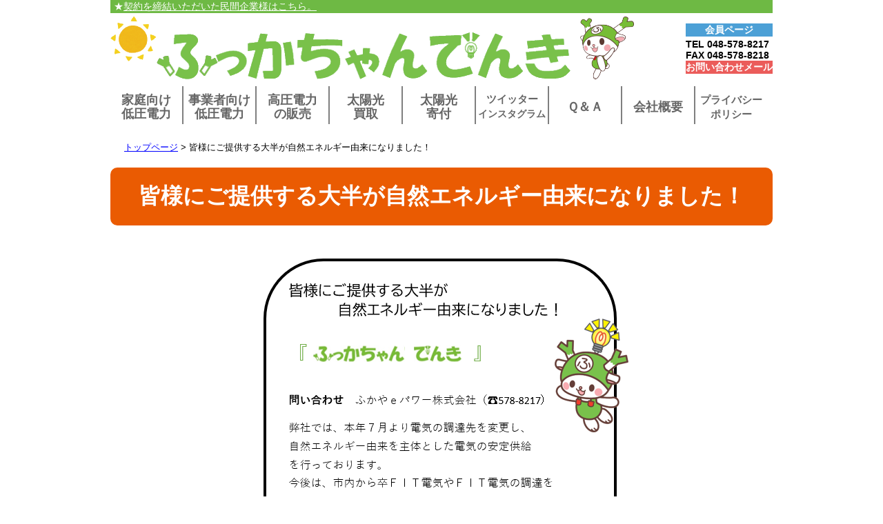

--- FILE ---
content_type: text/html; charset=UTF-8
request_url: https://fukaya-ep.co.jp/page039.php
body_size: 6403
content:
<!DOCTYPE html>
<html>
<head>
<meta charset="UTF-8">
<meta http-equiv="X-UA-Compatible" content="IE=edge">
<meta name="viewport" content="width=device-width,initial-scale=1.0,minimum-scale=1.0">
<title>皆様にご提供する大半が自然エネルギー由来になりました！ ｜【公式】ふっかちゃんでんき ｜ ふかやｅパワー株式会社</title>
<meta name="title" content="皆様にご提供する大半が自然エネルギー由来になりました！ ｜【公式】ふっかちゃんでんき ｜ ふかやｅパワー株式会社">
<meta name="keywords" content="再生可能エネルギー,電力小売事業,電力,深谷市,埼玉県">
<meta name="description" content="「再生可能エネルギーの地産地消」を目的とする深谷市による深谷市民のための電力供給システム『ふっかちゃんでんき』">
<meta property="og:url" content="https://www.fukaya-ep.co.jp/">
<meta property="og:title" content="皆様にご提供する大半が自然エネルギー由来になりました！ ｜【公式】ふっかちゃんでんき ｜ ふかやｅパワー株式会社">
<meta property="og:type" content="website">
<meta property="og:description" content="「再生可能エネルギーの地産地消」を目的とする深谷市による深谷市民のための電力供給システム『ふっかちゃんでんき』">
<meta property="og:image" content="./images/meta_ogimage.png">
<meta property="og:site_name" content="ふかやｅパワー株式会社">
<meta property="og:locale" content="ja_JP">
<script type="text/javascript" src="./jq/jquery.min.js"></script>
<script type="text/javascript" src="./jq/modernizr.js"></script>
<script type="text/javascript" src="./colorbox/jquery.colorbox-min.js"></script>
<script type="text/javascript" src="./jq/page_top.js"></script>
<script type="text/javascript" charset="utf-8">
$(window).load(function(){
    $('a[href^=#]').click(function(){
        var speed = 300;
        var href= $(this).attr("href");
        var target = $(href == "#" || href == "" ? 'html' : href);
        var position = target.offset().top;
        $("html, body").animate({scrollTop:position}, speed, "swing");
        return false;
    });
});
</script>
<script type="text/javascript" charset="utf-8">
$(function(){
    var url = $(location).attr('href');
    if(url.indexOf("?id=") != -1){
        var headerHight = 0; //ヘッダの高さ
        var speed = 300;
        var id = url.split("?id=");
        var $target = $('#' + id[id.length - 1]);
        if($target.length){
            var pos = $target.offset().top-headerHight;
            $("html, body").animate({scrollTop:pos}, speed);
        }
    }
});
</script>
<script type="text/javascript" charset="utf-8">
$(document).ready(function(){
    $(".colorbox").colorbox({
    transition: "elastic",
    speed: 600,
    opacity: 0.7,
    maxWidth:"90%",
    maxHeight:"90%",
    });
});
</script>
<link rel="stylesheet" type="text/css" href="./colorbox/colorbox.css">
<link rel="stylesheet" type="text/css" href="./css/style_common.css?20251223222017">
<link rel="stylesheet" type="text/css" href="./css/style_top.css?20251223222017">
<link rel="stylesheet" type="text/css" href="./css/style_pb.css?20251223222017">
</head>
<body>
<header>
<!--p id="id_header_info">★<a href="./page144.php">令和7年12月１日現在、新たに契約をいただいた民間企業様です。</a></p-->
<p id="id_header_info">★<a href="./keiyakuichiran.php">契約を締結いただいた民間企業様はこちら。</a></p>
<div id="id_header">
  <p><span><a href="https://portal.fukkachandenki.com/" class="cs_login">会員ページ</a></span><span>TEL 048-578-8217</span><br class="to_off959"><span class="to_off449">FAX 048-578-8218</span><span><a href="./contact.php">お問い合わせメール</a></span></p>
  <h1><a href="./"><img src="./images/top_logo1.png" class="to_off959"><img src="./images/top_logo2.png" alt="ふっかちゃんでんき" title="ふっかちゃんでんき"><img src="./images/top_logo3.png" class="to_off699"></a></h1>
</div>
<div id="id_header_menu">
  <ul>
    <li><table><tr><th><a href="./hanbai1.php">家庭向け<br>低圧電力</a></th></tr></table></li>
    <li><table><tr><th><a href="./hanbai2.php">事業者向け<br>低圧電力</a></th></tr></table></li>
    <li><table><tr><th><a href="./hanbai3.php">高圧電力<br>の販売</a></th></tr></table></li>
    <li><table><tr><th><a href="./kaitori.php">太陽光<br>買取</a></th></tr></table></li>
    <li><table><tr><th><a href="./page064.php">太陽光<br>寄付</a></th></tr></table></li>
    <!--<li><table><tr><th><a href="./pv.php">ＰＶ<br>無料設置</a></th></tr></table></li>-->
    <li><table><tr><th><a href="./page031.php"><small>ツイッター<br><span style="font-size:0.9em">インスタグラム</span></small></a></th></tr></table></li>
    <li><table><tr><th><a href="./qa.php">Ｑ＆Ａ</a></th></tr></table></li>
    <li><table><tr><th><a href="./company.php">会社概要</a></th></tr></table></li>
    <li><table><tr><th><a href="./policy.php"><small>プライバシー<br>ポリシー</small></a></th></tr></table></li>
  </ul>
</div>
</header>
<main>
<div id="id_main">
<div id="pb_main">
  <p class="pb_pankuzu"><a href="./">トップページ</a> > 皆様にご提供する大半が自然エネルギー由来になりました！</p>
  <h2>皆様にご提供する大半が自然エネルギー由来になりました！</h2>
<p class="pb_main_image"><img src="pbimage/m000039/pbi20200904092624L.png" alt="" title="" /></p>
</div>
</div>
</main>
<div id="id_contact"><a href="./contact.php"><img src="./images/contact1.png" id="id_contact1"><img src="./images/contact2.png" id="id_contact2"></a></div>
<footer>
<div id="id_footer">
  <div id="id_page_top">▲</div>
  <address>
    <strong>ふかやeパワー株式会社</strong><br>
    <span>（愛称：ふっかちゃんでんき）</span><br>
    〒366-0801<br>
    埼玉県深谷市上野台192－1<br>
    電話 048-578-8217<br>
    ファックス 048-578-8218
  </address>
  <p><a href="./company.php">会社概要</a>　|　<a href="./policy.php">プライバシーポリシー</a>　|　<a href="./contact.php">お問い合わせ</a></p>
  <p>Copyright (C) 2018 ふかやeパワー株式会社. <br class="fm_off500">All Rights Reserved.</p>
</div>
</footer>
</body>
</html>


--- FILE ---
content_type: text/css
request_url: https://fukaya-ep.co.jp/css/style_common.css?20251223222017
body_size: 8743
content:
@charset "utf-8";
/*------------------------------------------------------------------------------------------------*/
/* 基本設定 */
/*------------------------------------------------------------------------------------------------*/
* {
    padding: 0px;
    margin: 0px;
}
html, body{
    height: 100%;
    width: 100%;
}
/* 画像位置 */
img {
    border: 0px;
    vertical-align: bottom;
}
/* フォント */
body,input,textarea,select,pre {
    font-family: "ヒラギノ角ゴ Pro W3", "Hiragino Kaku Gothic Pro", "メイリオ", Meiryo, Osaka, "ＭＳ Ｐゴシック", "MS PGothic", sans-serif;
    font-size: 90%;
}
/* ブロックボックス */
footer, main, header {
    display: block;
    margin: 0 auto;
}
/* imeのオンオフ */
.cs_ime {
    ime-mode: active;
}
.cs_off {
    ime-mode:disabled
}
/* リンク設定 */
a:link{
    color: #0000ff;
}
a:visited{
    color: #0000ff;
}
main a:hover img {
    opacity: 0.7;
    filter: alpha(opacity=70);
    -ms-filter: "alpha(opacity=70)";
}
/*------------------------------------------------------------------------------------------------*/
/* offパーツ */
/*------------------------------------------------------------------------------------------------*/
/* 指定値以上は非表示 */
@media (min-width:500px){.fm_off500 {    display:none!important;}}
@media (min-width:450px){.fm_off450 {    display:none!important;}}
@media (min-width:400px){.fm_off400 {    display:none!important;}}
@media (min-width:420px){.fm_off420 {    display:none!important;}}
@media (min-width:350px){.fm_off350 {    display:none!important;}}

/* 指定値以下は非表示 */
@media (max-width:959px){.to_off959 {    display:none!important;}}
@media (max-width:799px){.to_off799 {    display:none!important;}}
@media (max-width:699px){.to_off699 {    display:none!important;}}
@media (max-width:449px){.to_off449 {    display:none!important;}}
@media (max-width:399px){.to_off399 {    display:none!important;}}
/*------------------------------------------------------------------------------------------------*/
/* 100%パーツ */
/*------------------------------------------------------------------------------------------------*/
/* 指定値以下は横幅100% */
@media (max-width:959px){.w959 {    width:100%!important;}}
@media (max-width:749px){.w749 {    width:100%!important;}}
@media (max-width:499px){.w499 {    width:100%!important;}}
/*================================================================================================*/
/* ヘッダー */
/*================================================================================================*/
@media (min-width:960px){
header {
    width: 960px;
    margin: 0 auto;
}
}
@media (max-width:959px){
header {
    width: 100%;
}
}
/*------------------------------------------------------------------------------------------------*/
/* 一行新着 */
/*------------------------------------------------------------------------------------------------*/
#id_header_info{
    background-color: #6EB944;
    padding-left: 5px;
    color: #fff;
}
#id_header_info a:link,
#id_header_info a:visited {
    color: white;
}
/*------------------------------------------------------------------------------------------------*/
/* タイトル */
/*------------------------------------------------------------------------------------------------*/
#id_header {
    margin-top: 5px;
}
@media (min-width:960px){
#id_header {
    zoom: 1;                                /* ↑ */
    height: auto;                           /* ｜ */
    overflow: hidden;                       /* ｜ */
}                                           /* ｜ */
#id_header:after {                          /* ｜ */
    content: "";                            /* ｜ */
    clear: both;                            /* ｜ */
}                                           /* ↓ */
#id_header p {
    margin-top: 10px;
    font-weight: bold;
}
#id_header p a {
    display: block;
/*    padding: 5px;*/
    text-decoration: none;
    text-align: center;
    background-color: #EB5C5A;
    margin-bottom: 3px;
}
#id_header p a:link,
#id_header p a:visited {
    color: white;
}
#id_header p .cs_login {
    background-color: #4ca0d6;
}
#id_header h1 {
    float: left;
}
#id_header p {
    float: right;
}
}
@media (max-width:959px){
#id_header p {
    text-align: right;
}
#id_header p span {
    padding-right: 10px;
}
}
@media (max-width:599px){
#id_header h1 img{
    width: 100%;
    height: auto;
}
}
/*------------------------------------------------------------------------------------------------*/
/* グローバルメニュー */
/*------------------------------------------------------------------------------------------------*/
#id_header_menu {
    margin-top: 10px;
}
#id_header_menu ul {
    list-style: none;
    zoom: 1;                                /* ↑ */
    height: auto;                           /* ｜ */
    overflow: hidden;                       /* ｜ */
}                                           /* ｜ */
#id_header_menu ul:after {                  /* ｜ */
    content: "";                            /* ｜ */
    clear: both;                            /* ｜ */
}                                           /* ↓ */
#id_header_menu ul li {
    float: left;
    margin-bottom: 5px;
}
#id_header_menu ul li table {
    border-collapse: collapse;
}
#id_header_menu ul li table th {
    height: 50px;
    width: 104px;
    padding-top: 5px;
    text-align: center;
    vertical-align: center;
    font-size: large;
    line-height: 20px;
}
#id_header_menu ul li table th a {
    text-decoration: none;
}
@media (min-width:960px){
#id_header_menu ul li {
    border-right: solid 2px #7F7F7F;
}
#id_header_menu ul li:last-child {
    border-right: none;
}
#id_header_menu ul li table th a:link,
#id_header_menu ul li table th a:visited {
    color: #666;
}
#id_header_menu ul li table th a:hover {
    color: #EA5B02;
}
}
@media (max-width:959px){
#id_header_menu ul li {
    border: solid 2px #7F7F7F;
    margin-left: 5px;
    background-color: #6eb944;
}
#id_header_menu ul li table th a:link,
#id_header_menu ul li table th a:visited {
    color: #fff;
}
}
/*================================================================================================*/
/* メイン */
/*================================================================================================*/
@media (min-width:960px){
#id_main {
    width: 960px;
    margin: 0 auto;
}
}
@media (max-width:959px){
#id_main {
    width: 100%;
}
}
/*================================================================================================*/
/* お問い合わせはこちら */
/*================================================================================================*/
#id_contact {
    text-align: center;
    padding: 20px 0;
}
#id_contact a:hover img {
    opacity: 0.7;
    filter: alpha(opacity=70);
    -ms-filter: "alpha(opacity=70)";
}
@media (max-width:810px){
#id_contact img {
    width: 100%;
}
}
@media (min-width:410px){
#id_contact1 {
    display: inline;
}
#id_contact2 {
    display: none;
}
}
@media (max-width:409px){
#id_contact1 {
    display: none;
}
#id_contact2 {
    display: inline;
}
}
/*================================================================================================*/
/* フッター */
/*================================================================================================*/
footer {
    width: 960px;
    margin: 0 auto;
    background: #6eb944 url("../images/bg_green.png") no-repeat center right;
    color: #fff;
}
@media (max-width:959px){
footer {
    width: 100%;
    background-image: none;
}
}
#id_footer {
    padding: 20px;
}
#id_footer address {
    font-style: normal;
    padding-bottom: 10px;
}
#id_footer address strong {
    font-size: 25px;
}
#id_footer address span {
    font-size: 20px;
}
#id_footer p {
    padding-top: 5px;
}
#id_footer p a {
    color: #fff;
}
/*------------------------------------------------------------------------------------------------*/
/* ページトップへ移動 */
/*------------------------------------------------------------------------------------------------*/
#id_page_top{
    position: fixed;
    bottom: 50px;
    right: 5px;
    width: 50px;
    height: 35px;
    color: #ffffff;
    font-size: x-large;
    text-align: center;
    border: solid 1px #666;
    background-color: #6EB944;
    cursor: pointer;
}
#id_page_top:hover{
    background-color: #7FCA55;
}


--- FILE ---
content_type: text/css
request_url: https://fukaya-ep.co.jp/css/style_top.css?20251223222017
body_size: 14341
content:
@charset "utf-8";
/*------------------------------------------------------------------------------------------------*/
/* トップ画像 */
/*------------------------------------------------------------------------------------------------*/
#id_top_pic {
    position: relative;
}
#id_top_pic_image1 {
    width: 100%;
    height: auto;
}
#id_top_pic_image2 {
    position: absolute;
    left: 0px;
    top: 0px;
}
#id_top_pic_image3 {
    position: absolute;
    right: 30px;
    bottom: 10px;
}
#id_top_pic_text1{
    position: absolute;
    color: #C30;
    font-weight: bold;
}
#id_top_pic_text1{
    width: 100%;
    top: 30px;
    right: 30px;
    text-align: right;
    font-size: 30px;
    line-height: 50px;
}
@media (max-width:699px){
#id_top_pic_text1{
    width: 100%;
    top: 30px;
    left: 0px;                  /* ← */
    text-align: center;         /* ← */
    font-size: 30px;
    line-height: 50px;
}
}
@media (max-width:449px){
#id_top_pic_text1{
    width: 100%;
    top: 10px;                  /* ← */
    left: 0px;
    text-align: center;
    font-size: 21px;            /* ← */
    line-height: 30px;
}
}
#id_top_pic_text2{
    position: absolute;
    font-weight: bold;
    text-align: right;
    font-size: x-large;
    line-height: 50px;
    right: 30px;
    bottom: 90px;
}
.cs_top_pic_fukuro {
    text-shadow:0px 5px 1px white,0px 4px 1px white,1px 4px 1px white,2px 4px 1px white,3px 3px 1px white,4px 2px 1px white,4px 1px 1px white,4px 0px 1px white,5px 0px 1px white,4px -1px 1px white,4px -2px 1px white,4px -3px 1px white,3px -4px 1px white,2px -5px 1px white,1px -5px 1px white,0px -5px 1px white,-1px -5px 1px white,-2px -5px 1px white,-3px -5px 1px white,-4px -4px 1px white,-5px -3px 1px white,-5px -2px 1px white,-5px -1px 1px white,-5px 0px 1px white,-5px 1px 1px white,-5px 2px 1px white,-4px 3px 1px white,-3px 4px 1px white,-2px 4px 1px white,-1px 4px 1px white;
    filter:dropshadow(color=white,offx=0,offy=5,positive=1),dropshadow(color=white,offx=3,offy=3,positive=1),dropshadow(color=white,offx=4,offy=-1,positive=1),dropshadow(color=white,offx=2,offy=-5,positive=1),dropshadow(color=white,offx=-2,offy=-5,positive=1),dropshadow(color=white,offx=-5,offy=-2,positive=1),dropshadow(color=white,offx=-5,offy=2,positive=1),dropshadow(color=white,offx=-1,offy=4,positive=1);
}
/*------------------------------------------------------------------------------------------------*/
/* NEWS 最新のお知らせや営業情報 */
/*------------------------------------------------------------------------------------------------*/
#id_top_news {
    margin: 50px 0px;
}
@media (max-width:609px){
#id_top_news {
    margin: 10px 0px;
}
}
#id_top_news h2 {
    color: #77bd36;
    padding: 5px 0px;
}
#id_top_news h2 span {
    background-color: #6eb944;
    color: #fff;
    padding: 5px 10px 0px 10px;
    margin-right: 10px;
    font-size: xx-large;
    border-radius: 10px;                    /* ↑ */
    -webkit-border-radius: 10px;            /* ｜ */
    -moz-border-radius: 10px;               /* ↓ */
}
#id_top_news ul {
    background-color: #fff5b5;
    border: solid 1px gray;
    list-style: none;
}
#id_top_news ul li {
    background: url("../images/list_icon.png") no-repeat;
    padding: 10px 0px 10px 40px;
    margin: 10px 20px 10px 20px;
}
/*------------------------------------------------------------------------------------------------*/
/* 今、なぜ『ふっかちゃんでんき』なのか */
/*------------------------------------------------------------------------------------------------*/
#id_top_naze {
    background-color: #ea5b02;
    padding: 5px;
}
#id_top_naze h2 {
    color: #fff;
    background: url("../images/bg_orange.png") no-repeat bottom right;
    padding: 0px 50px;                      /* ← */
    font-size: 200%;                        /* ← */
}
#id_top_naze h2 strong {
    font-size: 150%;
}
@media (max-width:680px){
#id_top_naze h2 {
    padding: 0px 0px 0px 5px;               /* ← */
    font-size: 120%;                        /* ← */
}
}
#id_top_naze_div h3 {
    background-color: #fff;
    color: #77bd36;
    text-align: center;
    font-size: x-large;
}
#id_top_naze_div {
    background-color: #fff;
    padding: 25px;
}
#id_top_naze_div div {
    margin-bottom: 50px;
    zoom: 1;                                /* ↑ */
    height: auto;                           /* ｜ */
    overflow: hidden;                       /* ｜ */
}                                           /* ｜ */
#id_top_naze_div div:after {                /* ｜ */
    content: "";                            /* ｜ */
    clear: both;                            /* ｜ */
}                                           /* ↓ */
#id_top_naze_div dl {
    float: left;
    margin-right: 30px;
    width: 45%;
}
@media (max-width:680px){
#id_top_naze_div dl {
    width: 100%;
    margin-bottom: 30px;
}
}
#id_top_naze_div dl dt {
    background: url("../images/bg_naze.png") no-repeat;
    font-weight: bold;
    font-size: large;
/*    color: #77bd36;*/
}
#id_top_naze_div p {
    background-color: #fbdec1;
    padding: 20px;
    border-radius: 20px;                    /* ↑ */
    -webkit-border-radius: 20px;            /* ｜ */
    -moz-border-radius: 20px;               /* ↓ */
}
#id_top_naze div p span {
    color: red;
}
/*================================================================================================*/
/* 各項共通 */
/*================================================================================================*/
#id_top_sikumi h2,
#id_top_tenkai h2,
#id_top_merit h2,
#id_top_keiyaku h2,
#id_top_kirikae h2,
#id_top_tetuzuki h2 {
    background:
        url("../images/h_line_left.png") no-repeat left center,
        url("../images/h_line_right.png") no-repeat right center,
        url("../images/h_line_center.png") repeat-x center center;
    padding-left: 45px;
    padding-top: 5px;
    margin: 50px 0px 20px 0px;
    color: #e7351b;
}
#id_top_tetuzuki h3 {
    color: #d2232b;
    text-align: center;
    font-size: xx-large;
    margin-top: 50px;
    margin-bottom: 20px;
    line-height: 200%;
}
#id_top_tetuzuki h3 span {
    border-bottom: solid 15px #eed8e9;
    padding: 0 20px;
}
#id_top_tetuzuki h4 {
    text-align: center;
    font-weight: normal;
}
#id_top_sikumi p,
#id_top_tenkai p,
#id_top_merit p,
#id_top_keiyaku p,
#id_top_kirikae p,
#id_top_tetuzuki p {
    padding: 5px 10px;
    font-size: large;
}
/* "ふっかちゃんでんき" */
#id_top_sikumi strong,
#id_top_tenkai strong,
#id_top_merit strong,
#id_top_keiyaku strong,
#id_top_kirikae strong,
#id_top_tetuzuki strong {
    color: green;
    font-size: 110%;
}
/*------------------------------------------------------------------------------------------------*/
/* ふっかちゃんでんき 電力供給のしくみ */
/* 市民サービスの展開 */
/*------------------------------------------------------------------------------------------------*/
#id_top_sikumi p,
#id_top_tenkai p {
    padding-bottom: 20px;
}
#id_top_sikumi span,
#id_top_tenkai span {
    font-size: large;
    font-weight: bold;
}
#id_top_sikumi_div,
#id_top_tenkai_div {
    border-top: solid 5px #57c2e7;
    border-bottom: solid 5px #57c2e7;
    padding: 10px;
}
@media (min-width:960px){
#id_top_sikumi_div,
#id_top_tenkai_div {
    zoom: 1;                                /* ↑ */
    height: auto;                           /* ｜ */
    overflow: hidden;                       /* ｜ */
}                                           /* ｜ */
#id_top_sikumi_div:after,                   /* ｜ */
#id_top_tenkai_div:after {                  /* ｜ */
    content: "";                            /* ｜ */
    clear: both;                            /* ｜ */
}                                           /* ↓ */
#id_top_sikumi_div img,
#id_top_tenkai_div img {
    float: left;
    display: block;
    margin-right: 50px;
}
}
/*------------------------------------------------------------------------------------------------*/
/* ふっかちゃんでんきを選ぶメリット */
/*------------------------------------------------------------------------------------------------*/
#id_top_merit {
    zoom: 1;                                /* ↑ */
    height: auto;                           /* ｜ */
    overflow: hidden;                       /* ｜ */
}                                           /* ｜ */
#id_top_merit:after {                       /* ｜ */
    content: "";                            /* ｜ */
    clear: both;                            /* ｜ */
}                                           /* ↓ */
#id_top_merit table {
    width: 230px;
    height: 350px;
    float: left;
    background-color: #f5f6c2;
    margin-right: 10px;
    margin-bottom: 10px;
}
#id_top_merit table th {
    color: #ee3b2c;
    font-size: x-large;
    height: 50px;
}
#id_top_merit table td {
    padding: 10px;
    vertical-align: top;
}
#id_top_merit table td span {
    color: #4fb849;
    font-size: large;
    font-weight: bold;
}
/*------------------------------------------------------------------------------------------------*/
/* ご契約までの流れ */
/*------------------------------------------------------------------------------------------------*/
#id_top_keiyaku {
    zoom: 1;                                /* ↑ */
    height: auto;                           /* ｜ */
    overflow: hidden;                       /* ｜ */
}                                           /* ｜ */
#id_top_keiyaku:after {                     /* ｜ */
    content: "";                            /* ｜ */
    clear: both;                            /* ｜ */
}                                           /* ↓ */
#id_top_keiyaku div {
    float: left;
}
#id_top_keiyaku table {
    float: left;
    width: 200px;
    background-color: #f6f6dd;
    margin-right: 10px;
    margin-bottom: 10px;
}
#id_top_keiyaku table th {
    font-size: x-large;
}
#id_top_keiyaku table td {
    text-align: center;
    padding: 0px 10px;
}
/*------------------------------------------------------------------------------------------------*/
/* 切替日程 */
/*------------------------------------------------------------------------------------------------*/
#id_top_kirikae {
}
/*------------------------------------------------------------------------------------------------*/
/* 手続きは全てお任せください！ */
/*------------------------------------------------------------------------------------------------*/
#id_top_tetuzuki div {
    zoom: 1;                                /* ↑ */
    height: auto;                           /* ｜ */
    overflow: hidden;                       /* ｜ */
}                                           /* ｜ */
#id_top_tetuzuki div:after {                /* ｜ */
    content: "";                            /* ｜ */
    clear: both;                            /* ｜ */
}                                           /* ↓ */
#id_top_tetuzuki div dl {
    width: 290px;
    float: left;
    margin-right: 30px;
}
#id_top_tetuzuki div dl dt table {
    margin-left: auto;
    margin-right: auto;
}
#id_top_tetuzuki div dl dt table th {
    width: 200px;
    height: 200px;
    background-color: #00b9f1;
    color: #fff;
    font-size: x-large;
    vertical-align: center;                 /* ↑ */
    border-radius: 50%;                     /* ｜ */
    -webkit-border-radius: 50%;             /* ｜ */
    -moz-border-radius: 50%;                /* ↓ */
}
#id_top_tetuzuki div dl dd {
    font-size: large;
    text-align: center;
}
/*------------------------------------------------------------------------------------------------*/
/* ふかやｅパワーの企業ミッション */
/* ふかやｅパワー の 3つの『e』 */
/*------------------------------------------------------------------------------------------------*/
#id_top_red_blue {
    margin-top: 50px;
    background-color: #1fa3da;
    zoom: 1;                                /* ↑ */
    height: auto;                           /* ｜ */
    overflow: hidden;                       /* ｜ */
}                                           /* ｜ */
#id_top_red_blue div:after {                /* ｜ */
    content: "";                            /* ｜ */
    clear: both;                            /* ｜ */
}                                           /* ↓ */
#id_top_red_blue strong {
    font-size: 150%;
}
#id_top_red_blue table {
    float: left;
    width: 50%;
    color: #fff;
    border-collapse: collapse;
}

@media (max-width:760px){
#id_top_red_blue table {
    width: 100%;
}
}
#id_top_red_blue table caption {
    padding: 30px 0px;
    font-size: x-large;
    font-weight: bold;
}
#id_top_red_blue table th {
    font-size: xx-large;
}
#id_top_red_blue table th span {
    border-bottom: solid 5px #fff;
    padding: 0px 50px;
}
#id_top_red_blue table td {
    padding: 50px;
}
/* 赤 */
#id_top_red {
    background: url("../images/bg_red.png") no-repeat top left;
}
#id_top_red,
#id_top_red caption {
    background-color: #eb5c5a;
}
#id_top_red td {
    font-size: large;
}
/* 青 */
#id_top_blue {
    background: url("../images/bg_blue.png") no-repeat bottom right;
}
#id_top_blue,
#id_top_blue caption {
    background-color: #1fa3da;
}
#id_top_blue td {
    font-size: x-large;
}
/*------------------------------------------------------------------------------------------------*/
/* ふかやeパワーの企業スピリッツ */
/*------------------------------------------------------------------------------------------------*/
#id_top_spirits {
    background-color: #f7941d;
    text-align: center;
    color: #fff;
    padding: 20px 0;
}
#id_top_spirits h2 {
    padding-bottom: 20px;
    font-size: xx-large;
}
#id_top_spirits h3 {
    font-size: x-large;
}
#id_top_spirits p {
    font-size: large;
    padding: 10px 0;
}
#id_top_spirits p img {
    border-top: solid 7px #ae5700;
    border-bottom: solid 7px #ae5700;
}
/*------------------------------------------------------------------------------------------------*/
/* バナー */
/*------------------------------------------------------------------------------------------------*/
#id_top_banner p {
    text-align: center;
    padding: 50px 0px 30px 0px;
}
#id_top_banner p img {
    margin-right: 50px;
    margin-bottom: 20px;
    border: solid 1px gray;
}


--- FILE ---
content_type: text/css
request_url: https://fukaya-ep.co.jp/css/style_pb.css?20251223222017
body_size: 6729
content:
@charset "utf-8";
#pb_main {
    margin: 20px 0;
}
#pb_main .pb_pankuzu {
    font-size: small;
}
/*------------------------------------------------------------------------------------------------*/
/* ページタイトル */
/*------------------------------------------------------------------------------------------------*/
#pb_main h2 {
    text-align: center;
    background-color: #ea5b02;
    padding: 20px;
    color: #fff;
    border-radius: 10px;                    /* ↑ */
    -webkit-border-radius: 10px;            /* ｜ */
    -moz-border-radius: 10px;               /* ↓ */
    margin-bottom: 20px;
}
@media (min-width:960px){
#pb_main h2 {
    font-size: xx-large;
}
}
@media (max-width:959px){
#pb_main h2 {
    font-size: large;
}
}
/*------------------------------------------------------------------------------------------------*/
/* 大見出し */
/*------------------------------------------------------------------------------------------------*/
@media (min-width:960px){
#pb_main h3 {
    background:
        url("../images/h_line_left.png") no-repeat left center,
        url("../images/h_line_right.png") no-repeat right center,
        url("../images/h_line_center.png") repeat-x center center;
    padding: 15px 0px 10px 45px;
    color: green;
    font-size: x-large;
/*    margin-bottom: 20px;*/
    margin-top: 20px;
}
}
@media (max-width:959px){
#pb_main h3 {
	background-color: green;
    padding: 15px 0px 10px 20px;
    color: #fff;
    font-size: large;
/*    margin-bottom: 20px;*/
    margin-top: 20px;
}
}
/*------------------------------------------------------------------------------------------------*/
/* 中見出し */
/* 見出し画像 */
/*------------------------------------------------------------------------------------------------*/
#pb_main h4 {
/*    text-align: center;*/
    font-size: large;
/*    margin-bottom: 20px;*/
    margin-top: 20px;
    margin-bottom: 10px;
}
@media (min-width:500px){
#pb_main h4 span {
    background-color: #f7941d;
    color: #fff;
/*    padding: 10px 20px 5px 20px;*/
    padding-left: 10px;
    padding-right: 10px;
}
}
@media (max-width:499px){
#pb_main h4 span {
    padding: 20px;
}
}

/*------------------------------------------------------------------------------------------------*/
/* 小見出し */
/*------------------------------------------------------------------------------------------------*/
#pb_main h5 {
    padding: 0 20px;
    font-size: large;
/*    margin-bottom: 20px;*/
    margin-top: 20px;
}
/*------------------------------------------------------------------------------------------------*/
/* 行テキスト */
/* 段テキスト */
/* 画像リスト */
/* 添付ファイル */
/* リンク */
/* 埋込コード */
/*------------------------------------------------------------------------------------------------*/
#pb_main p {
    padding: 0 20px;
    font-size: large;
    margin-bottom: 20px;
}
/*------------------------------------------------------------------------------------------------*/
/* 右テキスト                                                                                     */
/*------------------------------------------------------------------------------------------------*/
#pb_main .pb_right_text {
    text-align: right;
}
/*------------------------------------------------------------------------------------------------*/
/* 中テキスト                                                                                     */
/*------------------------------------------------------------------------------------------------*/
#pb_main .pb_center_text {
    text-align: center;
}
/*------------------------------------------------------------------------------------------------*/
/* 表 */
/*------------------------------------------------------------------------------------------------*/
#pb_main table {
    border-collapse: collapse;
/*    margin: 0 auto;*/
/*    margin-bottom: 20px;*/
    margin-top: 20px;
}
#pb_main table caption {
    font-weight: bold;
    text-align: left;
    font-size: large;
}
#pb_main table th {
    background-color: #dfeed0;
    border: solid 1px gray;
}
#pb_main table td {
    border: solid 1px gray;
}
@media (min-width:960px){
#pb_main table {
    margin-left: 50px;
}
#pb_main table th,
#pb_main table td {
/*    padding: 20px;*/
    padding: 5px;
}
}
@media (max-width:959px){
#pb_main table {
    margin-left: 10px;
}
#pb_main table th,
#pb_main table td {
    padding: 5px;
}
}
/*------------------------------------------------------------------------------------------------*/
/* 仕切り線 */
/*------------------------------------------------------------------------------------------------*/
#pb_main hr {
    margin-bottom: 20px;
}
/*------------------------------------------------------------------------------------------------*/
/* 画像テキスト */
/* テキスト画像 */
/*------------------------------------------------------------------------------------------------*/
#pb_main .pb_image_text {
    zoom: 1;                                /* ↑ */
    height: auto;                           /* ｜ */
    overflow: hidden;                       /* ｜ */
}                                           /* ｜ */
#pb_main .pb_image_text:after {             /* ｜ */
    content: "";                            /* ｜ */
    clear: both;                            /* ｜ */
}                                           /* ↓ */
#pb_main .pb_image_text img {
    float: left;
    margin-right: 30px;
}
#pb_main .pb_text_image {
    zoom: 1;                                /* ↑ */
    height: auto;                           /* ｜ */
    overflow: hidden;                       /* ｜ */
}                                           /* ｜ */
#pb_main .pb_text_image:after {             /* ｜ */
    content: "";                            /* ｜ */
    clear: both;                            /* ｜ */
}                                           /* ↓ */
#pb_main .pb_text_image img {
    float: right;
    margin-left: 30px;
}
#pb_main .pb_image_text img,
#pb_main .pb_text_image img {
/*    border: solid 1px #ddd;*/
}
/*------------------------------------------------------------------------------------------------*/
/* メイン画像 */
/*------------------------------------------------------------------------------------------------*/
#pb_main .pb_main_image {
    text-align: center;
}
@media (max-width:849px){
#pb_main .pb_main_image img {
    width: 100%;
}
}
/*------------------------------------------------------------------------------------------------*/
/* 画像リスト */
/*------------------------------------------------------------------------------------------------*/
@media (max-width:500px){
#pb_main p img {
    width: 100%;
}
}


--- FILE ---
content_type: application/javascript
request_url: https://fukaya-ep.co.jp/jq/page_top.js
body_size: 417
content:
$(function() {
    var topBtn = $('#id_page_top');    
    topBtn.hide();
    //スクロールが75に達したらボタン表示
    $(window).scroll(function () {
        if ($(this).scrollTop() > 75 && $(this).width() > 667) {
            topBtn.fadeIn();
        } else {
            topBtn.fadeOut();
        }
    });
    //スクロールしてトップ
    topBtn.click(function () {
        $('body,html').animate({
            scrollTop: 0
        }, 500);
        return false;
    });
});